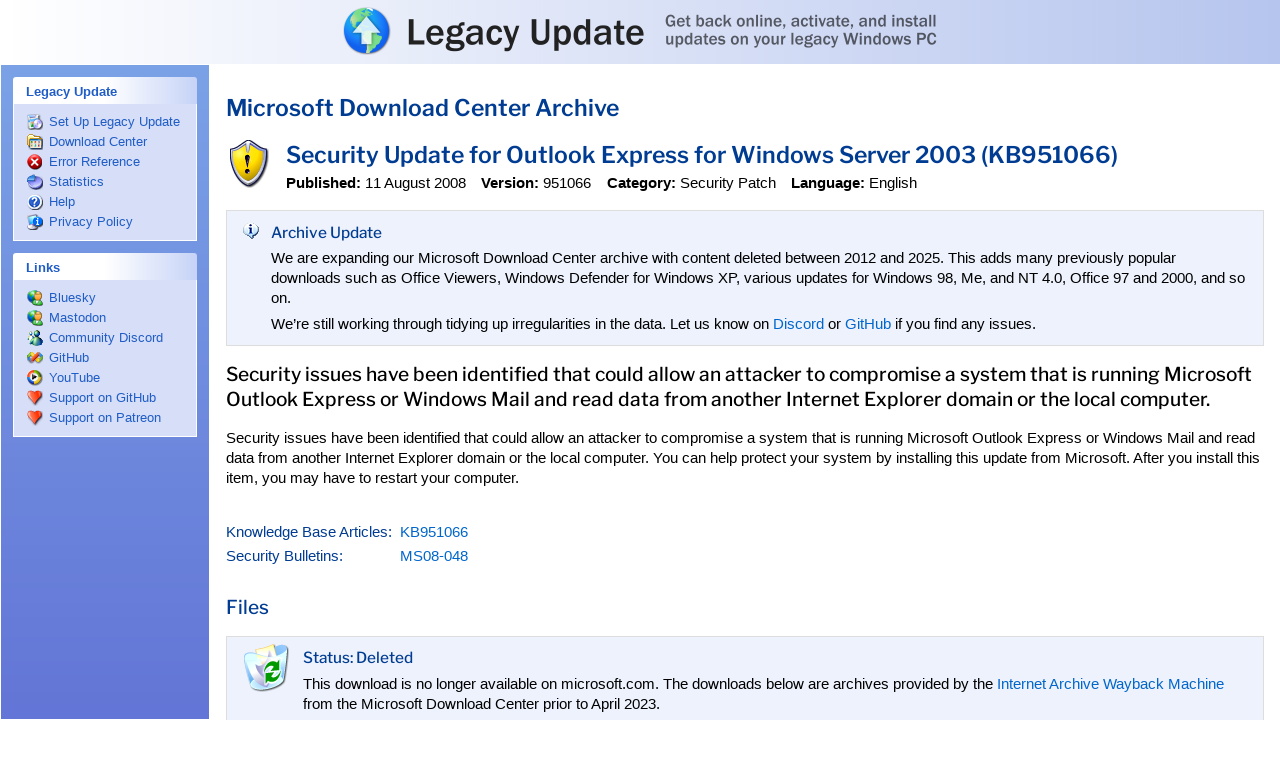

--- FILE ---
content_type: text/html; charset=UTF-8
request_url: https://legacyupdate.net/download-center/download/17085/security-update-for-outlook-express-for-windows-server-2003-kb951066
body_size: 4007
content:
<!DOCTYPE html><!--[if lt IE 5.5]><html lang="en" class="ie ie5 theme-blue "><![endif]--><!--[if (gte IE 5.5)&(lt IE 6)]><html lang="en" class="ie ie55 theme-blue "><![endif]--><!--[if (gte IE 6)&(lt IE 7)]><html lang="en" class="ie ie6 not-ie5 theme-blue "><![endif]--><!--[if (gte IE 7)&(lt IE 8)]><html lang="en" class="ie ie7 not-ie5 theme-blue "><![endif]--><!--[if (gte IE 8)&(lt IE 9)]><html lang="en" class="ie ie8 not-ie5 theme-blue "><![endif]--><!--[if gte IE 9]><html lang="en" class="ie ie9 not-ie5 theme-blue "><![endif]--><!--[if !IE]><!--><html lang="en" class="not-ie not-ie5 theme-blue " itemscope itemtype="https://schema.org/WebSite"><!--<![endif]--><head><meta charset="utf-8"><meta name="viewport" content="width=device-width, initial-scale=1"><meta name="theme-color" content="#fff"><meta http-equiv="imagetoolbar" content="no"><meta name="format-detection" content="telephone=no"><meta name="application-name" content="Legacy Update"><meta name="msapplication-config" content="/browserconfig.xml"><title itemprop="name">Security Update for Outlook Express for Windows Server 2003 (KB951066) - Microsoft Download Center Archive - Legacy Update</title><meta name="twitter:card" content="summary_large_image"><meta property="og:type" content="website"><meta property="og:site_name" content="Legacy Update"><meta property="og:title" content="Security Update for Outlook Express for Windows Server 2003 (KB951066) - Microsoft Download Center Archive - Legacy Update"><meta property="og:image" content="https://legacyupdate.net/banner.png"><link rel="canonical" itemprop="url" href="https://legacyupdate.net/download-center/download/17085/security-update-for-outlook-express-for-windows-server-2003-kb951066"><!--[if lt IE 9]><script language="JScript" src="/assets/PIE_IE678.js" id="pie-js"></script><![endif]--><!--[if gte IE 9]><script language="JScript" src="/assets/PIE_IE9.js" id="pie-js"></script><![endif]--><link rel="stylesheet" href="/assets/style.css?2de59703" type="text/css"><!--[if IE]><script language="JScript">var LEGACYUPDATE_ACTIVEX_VERSION = "1.12.1";</script><object id="control" classid="CLSID:AD28E0DF-5F5A-40B5-9432-85EFD97D1F9F"></object><![endif]--><!--[if !IE]><!--><script src="https://pagead2.googlesyndication.com/pagead/js/adsbygoogle.js?client=ca-pub-4590537067273622" async crossorigin="anonymous"></script><!--<![endif]--><script language="JScript" src="/assets/jquery.js?f976bac4"></script><script language="JScript" src="/assets/activex.js?5eb45b82"></script><script language="JScript" src="/assets/global.js?4b4031fb"></script></head><body itemscope itemtype="https://schema.org/WebPage"><div id="header" role="banner"><div id="headerinner"><h1><a href="/">Legacy Update: Get back online, activate, and install updates on your legacy Windows PC</a></h1></div></div><div id="sidebar"><div class="sidebar-section"></div><div class="sidebar-section sidebar-section-highlight" id="sidebar-install-section" role="navigation" style="display: none;"><label><b>Windows Update</b></label><ul><li id="sidebar-install" itemscope itemtype="https://schema.org/SiteNavigationElement"><a href="/windowsupdate/v6/" title="" itemprop="url"><span itemprop="name">Install Updates</span></a><i></i></li></ul></div><div class="sidebar-section" role="navigation"><label><b>Legacy Update</b></label><ul><li id="sidebar-setup" itemscope itemtype="https://schema.org/SiteNavigationElement"><a href="/" title="" itemprop="url"><span itemprop="name">Set Up Legacy Update</span></a><i></i></li><li id="sidebar-msdlc" itemscope itemtype="https://schema.org/SiteNavigationElement"><a href="/download-center/" title="" itemprop="url"><span itemprop="name">Download Center</span></a><i></i></li><li id="sidebar-errors" itemscope itemtype="https://schema.org/SiteNavigationElement"><a href="/errorcodes" title="" itemprop="url"><span itemprop="name">Error Reference</span></a><i></i></li><li id="sidebar-stats" itemscope itemtype="https://schema.org/SiteNavigationElement"><a href="/stats" title="" itemprop="url"><span itemprop="name">Statistics</span></a><i></i></li><li id="sidebar-faq" itemscope itemtype="https://schema.org/SiteNavigationElement"><a href="/help/" title="" itemprop="url"><span itemprop="name">Help</span></a><i></i></li><li id="sidebar-privacypolicy" itemscope itemtype="https://schema.org/SiteNavigationElement"><a href="/privacypolicy" title="" itemprop="url"><span itemprop="name">Privacy Policy</span></a><i></i></li></ul></div><div class="sidebar-section" role="navigation"><label><b>Links</b></label><ul><li id="sidebar-twitter" itemscope itemtype="https://schema.org/SiteNavigationElement"><a href="https://bsky.app/profile/legacyupdate.net" title="" itemprop="url"><span itemprop="name">Bluesky</span></a><i></i></li><li id="sidebar-mastodon" itemscope itemtype="https://schema.org/SiteNavigationElement"><a href="https://kirb.me/@kirb" title="" itemprop="url"><span itemprop="name">Mastodon</span></a><i></i></li><li id="sidebar-discord" itemscope itemtype="https://schema.org/SiteNavigationElement"><a href="https://legacyupdate.net/discord" title="" itemprop="url"><span itemprop="name">Community Discord</span></a><i></i></li><li id="sidebar-github" itemscope itemtype="https://schema.org/SiteNavigationElement"><a href="https://github.com/LegacyUpdate/LegacyUpdate" title="" itemprop="url"><span itemprop="name">GitHub</span></a><i></i></li><li id="sidebar-youtube" itemscope itemtype="https://schema.org/SiteNavigationElement"><a href="https://www.youtube.com/@m2kt" title="" itemprop="url"><span itemprop="name">YouTube</span></a><i></i></li><li id="sidebar-ghsponsors" itemscope itemtype="https://schema.org/SiteNavigationElement"><a href="https://github.com/sponsors/kirb" title="" itemprop="url"><span itemprop="name">Support on GitHub</span></a><i></i></li><li id="sidebar-patreon" itemscope itemtype="https://schema.org/SiteNavigationElement"><a href="https://www.patreon.com/adamdemasi" title="" itemprop="url"><span itemprop="name">Support on Patreon</span></a><i></i></li></ul></div><div class="sidebar-section"><!--[if !IE]><!--><ins class="adsbygoogle" style="display:block" data-ad-client="ca-pub-4590537067273622" data-ad-slot="8662750855" data-ad-format="auto" data-full-width-responsive="true"></ins><script>(adsbygoogle=window.adsbygoogle||[]).push({})</script><!--<![endif]--><!--[if IE]><p class="sidebar-notice">Legacy Update is supported by ads, but ads are disabled because you're using Internet Explorer. Consider leaving a tip on <a href="https://ko-fi.com/adamdemasi">Ko-fi</a>, <a href="https://github.com/sponsors/kirb">GitHub Sponsors</a>, or <a href="https://www.patreon.com/adamdemasi">Patreon</a> to help me pay for the server costs. Thank you!</p><![endif]--></div></div><div id="content"><div id="contentinner" role="main" itemprop="mainContentOfPage"><h2><a href="/download-center/" class="standout">Microsoft Download Center Archive</a></h2><div class="msdlc-item" itemscope itemtype="https://schema.org/SoftwareApplication"><div itemprop="publisher" itemscope itemtype="https://schema.org/Organization"><meta itemprop="name" content="Microsoft"></div><div itemprop="offers" itemscope itemtype="https://schema.org/Offer"><meta itemprop="price" content="0"><meta itemprop="priceCurrency" content="USD"><link itemprop="availability" href="https://schema.org/InStock"></div><table class="msdlc-itemhead"><tr><td class="msdlc-icon"><img src="/assets/dlctype/security.png?df2e165d" srcset="/assets/dlctype/security@2x.png?e02d8d37 2x" width="48" height="48" alt="" itemprop="image"></td><td valign="top"><h2 class="msdlc-name" itemprop="name">Security Update for Outlook Express for Windows Server 2003 (KB951066)</h2><ul class="msdlc-meta"><li><strong>Published:</strong> <time itemprop="datePublished" datetime="2008-08-11">11 August 2008</time></li><li><strong>Version:</strong> <span itemprop="softwareVersion">951066</span></li><li><strong>Category:</strong> <span itemprop="applicationCategory">Security Patch</span></li><li><strong>Language:</strong> <span itemprop="inLanguage">English</span></li></ul></td></tr></table><aside><div class="msdlc-status"><table><tr><td class="msdlc-icon" style="padding-top: 5pt;"><img src="/windowsupdate/v6/shared/images/info_16x.gif?b61cd352" width="16" height="16" alt=""></td><td><h4>Archive Update</h4><p>We are expanding our Microsoft Download Center archive with content deleted between 2012 and 2025. This adds many previously popular downloads such as Office Viewers, Windows Defender for Windows XP, various updates for Windows 98, Me, and NT 4.0, Office 97 and 2000, and so on.</p><p>We’re still working through tidying up irregularities in the data. Let us know on <a href="https://legacyupdate.net/discord">Discord</a> or <a href="https://github.com/orgs/LegacyUpdate/discussions">GitHub</a> if you find any issues.</p></td></tr></table></div></aside><div itemprop="description"><div class="msdlc-overview" itemprop="headline"><p>Security issues have been identified that could allow an attacker to compromise a system that is running Microsoft Outlook Express or Windows Mail and read data from another Internet Explorer domain or the local computer.</p></div><p>Security issues have been identified that could allow an attacker to compromise a system that is running Microsoft Outlook Express or Windows Mail and read data from another Internet Explorer domain or the local computer. You can help protect your system by installing this update from Microsoft. After you install this item, you may have to restart your computer.</p></div><table id="secids" class="msdlc-secids"><tr><th scope="row" nowrap>Knowledge Base Articles:</th><td><ul><li><a href="//web.archive.org/web/20080811120000/https://support.microsoft.com/kb/951066" itemprop="softwareHelp">KB951066</a></li></ul></td></tr><tr><th scope="row" nowrap>Security Bulletins:</th><td><ul><li><a href="//web.archive.org/web/20080811120000/https://technet.microsoft.com/library/security/ms08-048" itemprop="softwareHelp">MS08-048</a></li></ul></td></tr></table><div><h3>Files</h3><div class="msdlc-status"><table><tr><td class="msdlc-icon"><img src="/assets/msdlcstatus-deleted.png?dc1ac7cb" width="48" height="48" alt=""></td><td><h4>Status: Deleted</h4><p>This download is no longer available on microsoft.com. The downloads below are archives provided by the <a href="//web.archive.org/">Internet Archive Wayback Machine</a> from the Microsoft Download Center prior to April 2023.</p></td></tr></table></div><table id="files" class="table msdlc-downloads"><thead><tr><th>Files</th></tr></thead><tbody><tr itemscope itemtype="https://schema.org/DataDownload"><td class="msdlc-download-name"><a href="//web.archive.org/web/20080811120000id_/https://download.microsoft.com/download/8/6/8/868e35d2-75fc-451c-ad08-8cddaf36b10c/WindowsServer2003-KB951066-x86-ENU.exe" itemprop="contentUrl"><i><img src="/assets/filetype/exe.png?0a935bed" srcset="/assets/filetype/exe@2x.png?3f0a743a 2x" width="16" height="16" alt=""></i><span itemprop="name">WindowsServer2003-KB951066-x86-ENU.exe</span></a><ul class="msdlc-meta msdlc-download-meta"><li><strong>SHA1:</strong> <code itemprop="sha1">2a29416202370c3f81f974e8db4f890a1c970bc0</code></li><li><strong>Size:</strong> <meta itemprop="contentSize" content="785928"><span title="785,928 bytes">768&nbsp;KB</span></li></ul></td></tr></tbody></table><p>File sizes and hashes are retrieved from the Wayback Machine’s indexes. They may not match the latest versions of files hosted on Microsoft servers.</p></div><h3>System Requirements</h3><p id="operating-systems"><strong>Operating Systems:</strong> <span itemprop="operatingSystem">Windows Server 2003 Service Pack 1</span>, <span itemprop="operatingSystem">Windows Server 2003 Service Pack 2</span></p><div class="msdlc-ad"><ins class="adsbygoogle" style="display:block; text-align:center;" data-ad-layout="in-article" data-ad-format="fluid" data-ad-client="ca-pub-4590537067273622" data-ad-slot="4723505843"></ins><script>(adsbygoogle=window.adsbygoogle||[]).push({})</script></div><h3>Installation Instructions</h3><div id="install-instructions" itemprop="releaseNotes"><ol><br><li>To start the download, click the <b>Download</b> button and then do one of the following, or select another language from <b>Change Language</b> and then click <b>Change</b>.</li><br></ol><ul><br><li>Click <b>Run</b> to start the installation immediately.</li><br><li>Click <b>Save</b> to copy the download to your computer for installation at a later time.</li><br></ul><br></div></div><div class="msdlc-footer"><h2>What is this?</h2><p>Microsoft regularly deletes downloads for prior versions of Windows, Office, Visual Studio, SQL Server, and countless other products from their Download Center website. Legacy Update catalogues downloads that have been deleted from Microsoft Download Center since 2012.</p><p>Check our <a href="/download-center/">Microsoft Download Center Archive homepage</a> or click <a href="/download-center/random">Random</a> to discover more downloads.</p><p>Deleted downloads are no longer supported by Microsoft, and may have known security vulnerabilities. After installing, check for updates using <a href="/">Legacy Update</a>.</p></div><div><small>This page was generated from a snapshot of the Microsoft Download Center made on <time itemprop="dateModified" datetime="2023-04-18 14:30:00">18 April 2023</time>.<br>FamilyId: <span itemprop="identifier">30f2244a-f6fd-4fc1-a871-abf6958cb660</span></small></div><div id="footer" role="contentinfo"><ins class="adsbygoogle" style="display:block" data-ad-client="ca-pub-4590537067273622" data-ad-slot="5772825641" data-ad-format="auto" data-full-width-responsive="true"></ins><script>(adsbygoogle=window.adsbygoogle||[]).push({})</script><p>Ads help keep Legacy Update running as a service free to use by everyone. If you use an ad blocker, please consider leaving a tip on <a href="https://ko-fi.com/adamdemasi" target="_blank">Ko-fi</a>, <a href="https://github.com/sponsors/kirb" target="_blank">GitHub Sponsors</a>, or <a href="https://www.patreon.com/adamdemasi" target="_blank">Patreon</a> to help me pay for the server costs. Thank you!</p><p>This site is not affiliated with or endorsed by Microsoft. This software is provided “as is”, without warranty of any kind. We don’t believe anything should go wrong, but please ensure you have backups of any important data anyway.</p></div></div></div></body></html>

--- FILE ---
content_type: text/html; charset=utf-8
request_url: https://www.google.com/recaptcha/api2/aframe
body_size: 267
content:
<!DOCTYPE HTML><html><head><meta http-equiv="content-type" content="text/html; charset=UTF-8"></head><body><script nonce="fAcvjaPpnXAGbDynxD2V6Q">/** Anti-fraud and anti-abuse applications only. See google.com/recaptcha */ try{var clients={'sodar':'https://pagead2.googlesyndication.com/pagead/sodar?'};window.addEventListener("message",function(a){try{if(a.source===window.parent){var b=JSON.parse(a.data);var c=clients[b['id']];if(c){var d=document.createElement('img');d.src=c+b['params']+'&rc='+(localStorage.getItem("rc::a")?sessionStorage.getItem("rc::b"):"");window.document.body.appendChild(d);sessionStorage.setItem("rc::e",parseInt(sessionStorage.getItem("rc::e")||0)+1);localStorage.setItem("rc::h",'1769660067051');}}}catch(b){}});window.parent.postMessage("_grecaptcha_ready", "*");}catch(b){}</script></body></html>